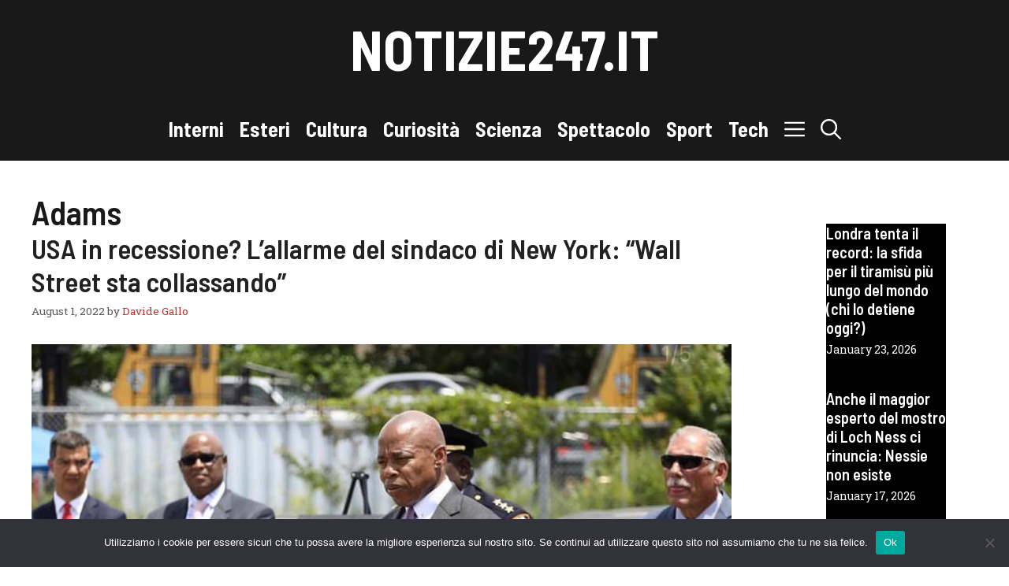

--- FILE ---
content_type: text/html; charset=utf-8
request_url: https://www.google.com/recaptcha/api2/aframe
body_size: 267
content:
<!DOCTYPE HTML><html><head><meta http-equiv="content-type" content="text/html; charset=UTF-8"></head><body><script nonce="2sDB1sbCZzYxcUEiADM05w">/** Anti-fraud and anti-abuse applications only. See google.com/recaptcha */ try{var clients={'sodar':'https://pagead2.googlesyndication.com/pagead/sodar?'};window.addEventListener("message",function(a){try{if(a.source===window.parent){var b=JSON.parse(a.data);var c=clients[b['id']];if(c){var d=document.createElement('img');d.src=c+b['params']+'&rc='+(localStorage.getItem("rc::a")?sessionStorage.getItem("rc::b"):"");window.document.body.appendChild(d);sessionStorage.setItem("rc::e",parseInt(sessionStorage.getItem("rc::e")||0)+1);localStorage.setItem("rc::h",'1769256128199');}}}catch(b){}});window.parent.postMessage("_grecaptcha_ready", "*");}catch(b){}</script></body></html>